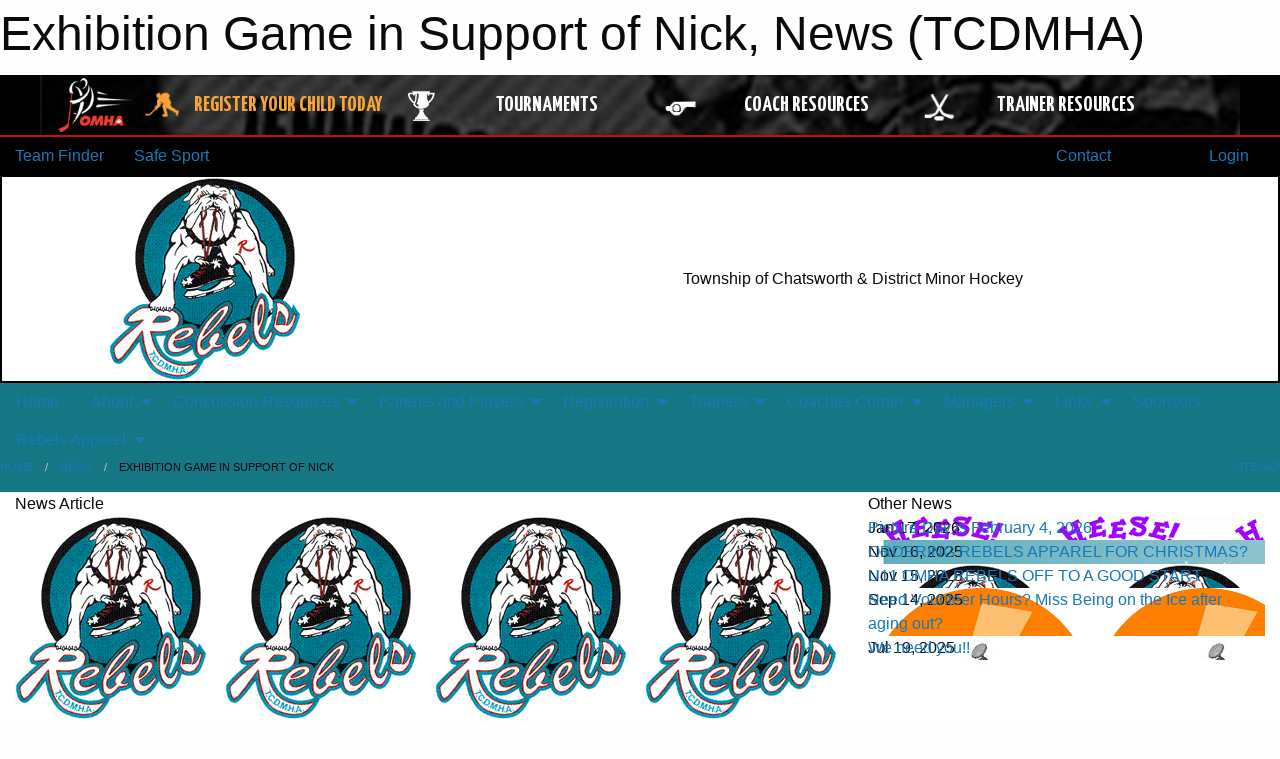

--- FILE ---
content_type: text/html; charset=utf-8
request_url: https://tcdmha.com/Articles/7881/Exhibition_Game_in_Support_of_Nick/
body_size: 11481
content:


<!DOCTYPE html>

<html class="no-js" lang="en">
<head><meta charset="utf-8" /><meta http-equiv="x-ua-compatible" content="ie=edge" /><meta name="viewport" content="width=device-width, initial-scale=1.0" /><link rel="preconnect" href="https://cdnjs.cloudflare.com" /><link rel="dns-prefetch" href="https://cdnjs.cloudflare.com" /><link rel="preconnect" href="https://fonts.gstatic.com" /><link rel="dns-prefetch" href="https://fonts.gstatic.com" /><title>
	News > Exhibition Game in Support of Nick (TCDMHA)
</title><link rel="stylesheet" href="https://fonts.googleapis.com/css2?family=Oswald&amp;family=Roboto&amp;family=Passion+One:wght@700&amp;display=swap" />

    <!-- Compressed CSS -->
    <link rel="stylesheet" href="https://cdnjs.cloudflare.com/ajax/libs/foundation/6.7.5/css/foundation.min.css" /><link rel="stylesheet" href="https://cdnjs.cloudflare.com/ajax/libs/motion-ui/2.0.3/motion-ui.css" />

    <!--load all styles -->
    
  <meta name="keywords" content="Sportsheadz,Sports,Website,Minor,Premium,Scheduling" /><meta name="description" content="tcdmha.com powered by MBSportsWeb" />
    <meta property="og:title" content="Exhibition Game in Support of Nick" />
    <meta property="og:type" content="article" />
    <meta property="og:site_name" content="tcdmha.com" />
    <meta property="og:image" content="https://tcdmha.com/public/images/common/logo.gif" />
    <meta property="og:image:width" content="300" />
    <meta property="og:image:height" content="300" />
    <meta property="og:description" content="The TCDMHA Moggie Valley Timber Midget Rep team and the Owen Sound Attack Major Midgets will be holding an exhibition game on December 16th at 8:30 PM at the Harry Lumley Bayshore in support of their ..." />
    <meta property="og:url" content="https://tcdmha.com/Articles/7881/Exhibition_Game_in_Support_of_Nick/" />




<link rel="stylesheet" href="/assets/responsive/css/networks/omha.min.css">
<link href='//fonts.googleapis.com/css?family=Yanone+Kaffeesatz:700|Open+Sans:800italic' rel='stylesheet' type='text/css'>

<style type="text/css" media="print">
    #omha_banner {
        display: none;
    }
</style>

<style type="text/css">
 body { --D-color-rgb-primary: 14,6,12; --D-color-rgb-secondary: 128,0,32; --D-color-rgb-link: 14,6,12; --D-color-rgb-link-hover: 128,0,32; --D-color-rgb-content-link: 14,6,12; --D-color-rgb-content-link-hover: 128,0,32 }  body { --D-fonts-main: 'Roboto', sans-serif }  body { --D-fonts-headings: 'Oswald', sans-serif }  body { --D-fonts-bold: 'Passion One', cursive }  body { --D-wrapper-max-width: 1200px }  .sitecontainer { background-color: rgba(0,0,0,1.0); background-repeat: repeat-x }  .sitecontainer header { background-color: rgba(21,119,132,1.0); }  .sitecontainer main .wrapper { background-color: rgba(255,255,255,1); }  .bottom-drawer .content { background-color: rgba(255,255,255,1); } #wid7 .row-masthead { background-color: rgba(255,255,255,1.0); border: solid 0.1em rgba(0,0,0,1.0) }
</style>
<link href="/Domains/tcdmha.com/favicon.ico" rel="shortcut icon" /><link href="/assets/responsive/css/public.min.css?v=2025.07.27" type="text/css" rel="stylesheet" media="screen" /><link href="/Utils/Styles.aspx?Mode=Responsive&amp;Version=2024.04.15.20.00.00" type="text/css" rel="stylesheet" media="screen" /><script>var clicky_site_ids = clicky_site_ids || []; clicky_site_ids.push(66358374); var clicky_custom = {};</script>
<script async src="//static.getclicky.com/js"></script>
<script async src="//static.getclicky.com/inc/javascript/video/youtube.js"></script>
</head>
<body>
    
    
  <h1 class="hidden">Exhibition Game in Support of Nick, News (TCDMHA)</h1>

    <form method="post" action="/Articles/7881/Exhibition_Game_in_Support_of_Nick/" id="frmMain">
<div class="aspNetHidden">
<input type="hidden" name="tlrk_ssm_TSSM" id="tlrk_ssm_TSSM" value="" />
<input type="hidden" name="tlrk_sm_TSM" id="tlrk_sm_TSM" value="" />
<input type="hidden" name="__EVENTTARGET" id="__EVENTTARGET" value="" />
<input type="hidden" name="__EVENTARGUMENT" id="__EVENTARGUMENT" value="" />
<input type="hidden" name="__VIEWSTATE" id="__VIEWSTATE" value="uUFQgQ8mTvbnq4mhXYK5NUg8+T+8Q4jtC8v5acoRPirekj6Mb3fsEzhaf2DGWKyhIuYVbI0H4KqdNcmztawdZHC98cfmEPXr9kUuN81lnvw3WN9TNGRkqy7IZrK0QKOBDTNX1x4CBSOrJdO3zQ/SnTay7n9wBWZUHxLOdlAzfmsTDgjM58Aim2ohZTCIsbaNtGrJw/FhidwhnzS/3ugOW1SmPL/HlPQbckezGLssNUKmMKbiewLb+zxAssYMPRusQQnSG0xotec5L1KSuZGJOoHuZHNd2uIYT5x14QeyyY7HzfA/K4PNwqiGw4D0ApaJ+v80j8qxna8LyxXHP7EZFv6WfACWcACtlE/0ED2A6BBn3ts9+0Qy5txPDOpNfqbgYEw5cFKc/iMl1bvwVizGzUYvgnEjl9d7Nerw4QkNqyXPFIFOABBHboOZQ2vMVA0bfEAkOs66dSa1vOU/H8qhYmLsNtuLawr/KrwnmfhT+KN8jQDSdAeMMTO946RnbOHhmOj/XjrM5znUOU969qSvPhsDJEBnmc3i2itvISCJZMfu0T/ijCzJacAjj3JxeUEd" />
</div>

<script type="text/javascript">
//<![CDATA[
var theForm = document.forms['frmMain'];
if (!theForm) {
    theForm = document.frmMain;
}
function __doPostBack(eventTarget, eventArgument) {
    if (!theForm.onsubmit || (theForm.onsubmit() != false)) {
        theForm.__EVENTTARGET.value = eventTarget;
        theForm.__EVENTARGUMENT.value = eventArgument;
        theForm.submit();
    }
}
//]]>
</script>


<script src="/WebResource.axd?d=pynGkmcFUV13He1Qd6_TZJCLX9nebhZAG8cGM7qDW_jr8ahD7j7OH9h_EHb8UakPrQ5MawxZzp4-jokiMLaQiA2&amp;t=638901397900000000" type="text/javascript"></script>


<script src="https://ajax.aspnetcdn.com/ajax/4.5.2/1/MicrosoftAjax.js" type="text/javascript"></script>
<script src="https://ajax.aspnetcdn.com/ajax/4.5.2/1/MicrosoftAjaxWebForms.js" type="text/javascript"></script>
<script src="/assets/core/js/web/web.min.js?v=2025.07.27" type="text/javascript"></script>
<script src="https://d2i2wahzwrm1n5.cloudfront.net/ajaxz/2025.2.609/Common/Core.js" type="text/javascript"></script>
<script src="https://d2i2wahzwrm1n5.cloudfront.net/ajaxz/2025.2.609/Ajax/Ajax.js" type="text/javascript"></script>
<div class="aspNetHidden">

	<input type="hidden" name="__VIEWSTATEGENERATOR" id="__VIEWSTATEGENERATOR" value="CA0B0334" />
	<input type="hidden" name="__EVENTVALIDATION" id="__EVENTVALIDATION" value="gX3qSP1sury2Ac34lhIrYgT4G9auPRAP4n4NadHtm2sfNFFlkQa56D/ju7LYYGCx2nykZWe+3GAGnby7xz83DChdfT5duaXohitTp4SviZmYrqb7KVJYAY6nqCQ2Z4l/" />
</div>
        <script type="text/javascript">
//<![CDATA[
Sys.WebForms.PageRequestManager._initialize('ctl00$tlrk_sm', 'frmMain', ['tctl00$tlrk_ramSU','tlrk_ramSU'], [], [], 90, 'ctl00');
//]]>
</script>

        <!-- 2025.2.609.462 --><div id="tlrk_ramSU">
	<span id="tlrk_ram" style="display:none;"></span>
</div>
        




<div id="omha_banner" style="position:relative; z-index: 1000;">
    <div class="grid-container">
        <div class="grid-x align-middle">
            <div class="cell shrink">
                <a href="http://www.omha.net/" target="_blank" title="Link to OMHA Website" rel="noopener">
                    <img src="//mbswcdn.com/img/omha/network_omha_logo.png" class="omha-logo" alt="OMHA Logo" />
                </a>
            </div>
            <div class="cell auto text-center hide-for-large">
                <button class="dropdown button hollow secondary" style="margin: 0;" type="button" data-open="omha_network_modal">OMHA Digital Network</button>
            </div>
            <div class="cell auto show-for-large">
                <div class="grid-x align-middle align-justify omha-links">
                    <div class="cell auto omha-hover omha-link text-center"><a class="" href="/Register/" target="" rel="noopener" title="Register Your Child Today"><div class="grid-x align-middle"><div class="cell shrink icon"><img src="https://omhaoffice.com/public/images/common/pages/NetworkBanner/hockey_player_yellow.png" alt="Icon for Register Your Child Today" /></div><div class="cell auto text-center"><span style="color: #F9A435;">Register Your Child Today</span></div></div></a></div><div class="cell auto omha-hover omha-link text-center"><a class="" href="https://www.omha.net/findatournament?utm_source=OMHA_Network&utm_medium=rss&utm_campaign=Tournaments" target="_blank" rel="noopener" title="Tournaments"><div class="grid-x align-middle"><div class="cell shrink icon"><img src="https://omhaoffice.com/public/images/common/pages/NetworkBanner/network_tournaments.png" alt="Icon for Tournaments" /></div><div class="cell auto text-center">Tournaments</div></div></a></div><div class="cell auto omha-hover omha-link text-center"><a class="" href="https://www.omha.net/coach?utm_source=OMHA_Network&utm_medium=rss&utm_campaign=Coaches" target="_blank" rel="noopener" title="Coach Resources"><div class="grid-x align-middle"><div class="cell shrink icon"><img src="https://omhaoffice.com/public/images/common/pages/NetworkBanner/network_coach_resources.png" alt="Icon for Coach Resources" /></div><div class="cell auto text-center">Coach Resources</div></div></a></div><div class="cell auto omha-hover omha-link text-center"><a class="" href="https://www.omha.net/trainer?utm_source=OMHA_Network&utm_medium=rss&utm_campaign=Trainers" target="_blank" rel="noopener" title="Trainer Resources"><div class="grid-x align-middle"><div class="cell shrink icon"><img src="https://omhaoffice.com/public/images/common/pages/NetworkBanner/network_clinics.png" alt="Icon for Trainer Resources" /></div><div class="cell auto text-center">Trainer Resources</div></div></a></div>
                </div>
            </div>
            <div class="cell shrink">
                <div class="grid-x small-up-4 large-up-2 text-center social-icons">
                    <div class="cell shrink"><a href="https://www.facebook.com/OntarioMinorHockey" target="_blank" rel="noopener"><i class="fab fa-facebook-square" title="OMHA Facebook Page"></i></a></div>
                    <div class="cell shrink"><a href="https://x.com/HometownHockey" target="_blank" rel="noopener"><i class="fab fa-square-x-twitter" title="OMHA X Account"></i></a></div>
                    <div class="cell shrink"><a href="https://www.youtube.com/user/OntarioMinorHockey" target="_blank" rel="noopener"><i class="fab fa-youtube-square" title="OMHA YouTube Channel"></i></a></div>
                    <div class="cell shrink"><a href="https://instagram.com/ontariominorhockey" target="_blank" rel="noopener"><i class="fab fa-instagram-square" title="OMHA Instagram Page"></i></a></div>
                </div>
            </div>
        </div>
    </div>
    <div class="large reveal" id="omha_network_modal" data-reveal data-v-offset="0">
        <h3 class="h3">
            <img src="//mbswcdn.com/img/omha/network_omha_logo.png" class="omha-logo" alt="OMHA Logo" />
            OMHA Digital Network
        </h3>
        <div class="stacked-for-small button-group hollow secondary expanded"><a class=" button modal-link" href="/Register/" target="" rel="noopener" title="Register Your Child Today"><img src="https://omhaoffice.com/public/images/common/pages/NetworkBanner/hockey_player_yellow.png" alt="Icon for Register Your Child Today" /><span style="color: #F9A435;">Register Your Child Today</span></a><a class=" button modal-link" href="https://www.omha.net/findatournament?utm_source=OMHA_Network&utm_medium=rss&utm_campaign=Tournaments" target="_blank" rel="noopener" title="Tournaments"><img src="https://omhaoffice.com/public/images/common/pages/NetworkBanner/network_tournaments.png" alt="Icon for Tournaments" />Tournaments</a><a class=" button modal-link" href="https://www.omha.net/coach?utm_source=OMHA_Network&utm_medium=rss&utm_campaign=Coaches" target="_blank" rel="noopener" title="Coach Resources"><img src="https://omhaoffice.com/public/images/common/pages/NetworkBanner/network_coach_resources.png" alt="Icon for Coach Resources" />Coach Resources</a><a class=" button modal-link" href="https://www.omha.net/trainer?utm_source=OMHA_Network&utm_medium=rss&utm_campaign=Trainers" target="_blank" rel="noopener" title="Trainer Resources"><img src="https://omhaoffice.com/public/images/common/pages/NetworkBanner/network_clinics.png" alt="Icon for Trainer Resources" />Trainer Resources</a></div>
        <button class="close-button" data-close aria-label="Close modal" type="button">
            <span aria-hidden="true">&times;</span>
        </button>
    </div>
</div>





        
  <div class="sitecontainer"><div id="row4" class="row-outer  not-editable"><div class="row-inner"><div id="wid5"><div class="outer-top-bar"><div class="wrapper row-top-bar"><div class="grid-x grid-padding-x align-middle"><div class="cell shrink show-for-small-only"><div class="cell small-6" data-responsive-toggle="top_bar_links" data-hide-for="medium"><button title="Toggle Top Bar Links" class="menu-icon" type="button" data-toggle></button></div></div><div class="cell shrink"><a href="/Seasons/Current/">Team Finder</a></div><div class="cell shrink"><a href="/SafeSport/">Safe Sport</a></div><div class="cell shrink"><div class="grid-x grid-margin-x"><div class="cell auto"><a href="https://www.facebook.com/tcdmha.rebels/" target="_blank" rel="noopener"><i class="fab fa-facebook" title="Facebook"></i></a></div></div></div><div class="cell auto show-for-medium"><ul class="menu align-right"><li><a href="/Contact/"><i class="fas fa-address-book" title="Contacts"></i>&nbsp;Contact</a></li><li><a href="/Search/"><i class="fas fa-search" title="Search"></i><span class="hide-for-medium">&nbsp;Search</span></a></li></ul></div><div class="cell auto medium-shrink text-right"><ul class="dropdown menu align-right" data-dropdown-menu><li><a href="/Account/Login/?ReturnUrl=%2fArticles%2f7881%2fExhibition_Game_in_Support_of_Nick%2f" rel="nofollow"><i class="fas fa-sign-in-alt"></i>&nbsp;Login</a></li></ul></div></div><div id="top_bar_links" class="hide-for-medium" style="display:none;"><ul class="vertical menu"><li><a href="/Contact/"><i class="fas fa-address-book" title="Contacts"></i>&nbsp;Contact</a></li><li><a href="/Search/"><i class="fas fa-search" title="Search"></i><span class="hide-for-medium">&nbsp;Search</span></a></li></ul></div></div></div>
</div></div></div><header id="header" class="hide-for-print"><div id="row6" class="row-outer  not-editable"><div class="row-inner wrapper"><div id="wid7"><div class="cMain_ctl09-row-masthead row-masthead"><div class="grid-x align-middle text-center"><div class="cell small-4"><a href="/"><img class="contained-image" src="/domains/tcdmha.com/logo.gif" alt="Main Logo" /></a></div><div class="cell small-8 font-boxy"><div class="org"><span>Township of Chatsworth & District Minor Hockey</span></div></div></div></div>
</div><div id="wid8">
        <div class="cMain_ctl12-row-menu row-menu org-menu">
            
            <div class="grid-x align-middle">
                
                <nav class="cell auto">
                    <div class="title-bar" data-responsive-toggle="cMain_ctl12_menu" data-hide-for="large">
                        <div class="title-bar-left">
                            
                            <ul class="horizontal menu">
                                
                                <li><a href="/">Home</a></li>
                                
                                <li><a href="/Seasons/Current/">Team Finder</a></li>
                                
                            </ul>
                            
                        </div>
                        <div class="title-bar-right">
                            <div class="title-bar-title" data-toggle="cMain_ctl12_menu">Organization Menu&nbsp;<i class="fas fa-bars"></i></div>
                        </div>
                    </div>
                    <ul id="cMain_ctl12_menu" style="display: none;" class="vertical large-horizontal menu " data-responsive-menu="drilldown large-dropdown" data-back-button='<li class="js-drilldown-back"><a class="sh-menu-back"></a></li>'>
                        <li class="hover-nonfunction"><a href="/">Home</a></li><li class="hover-nonfunction"><a>About</a><ul class="menu vertical nested"><li class="hover-nonfunction"><a href="/Pages/1002/Mission_and_Vision/">Mission &amp; Vision</a></li><li class="hover-nonfunction"><a href="/Staff/1003/">Executive &amp; Staff</a></li><li class="hover-nonfunction"><a href="/Coaches/1004/">Current Coaches</a></li><li class="hover-nonfunction"><a href="/Accomplishments/">Accomplishments</a></li><li class="hover-nonfunction"><a href="/Pages/1324/Mailing_Address/">Mailing Address</a></li><li class="hover-nonfunction"><a href="/Public/Documents/Manual_of_Operations_-2023_(4).pdf" target="_blank" rel="noopener"><i class="fa fa-file-pdf"></i>Manual of Operation</a></li></ul></li><li class="hover-nonfunction"><a>Concussion Resources</a><ul class="menu vertical nested"><li class="hover-nonfunction"><a href="/Public/Documents/10_and_Under_Concussion_Awareness_Resource.pdf" target="_blank" rel="noopener"><i class="fa fa-file-pdf"></i>10 and Under Concussion Resources</a></li><li class="hover-nonfunction"><a href="/Public/Documents/11-14_Concussion_Awareness_Resource.pdf" target="_blank" rel="noopener"><i class="fa fa-file-pdf"></i>11-14 Concussion Resources</a></li><li class="hover-nonfunction"><a href="/Public/Documents/15_and_Over_Concussion_Awareness_Resource.pdf" target="_blank" rel="noopener"><i class="fa fa-file-pdf"></i>15 and Over Concussion Resources</a></li><li class="hover-nonfunction"><a href="/Public/Documents/OHF_Rowan’s_Law_Acknowledgement_Form.pdf" target="_blank" rel="noopener"><i class="fa fa-file-pdf"></i>OHF Rowan&#39;s Law Acknowledgement</a></li><li class="hover-nonfunction"><a href="/Public/Documents/TCDMHA_Concussion_Protocol.pdf" target="_blank" rel="noopener"><i class="fa fa-file-pdf"></i>TCDMHA Concussion Protocol</a></li></ul></li><li class="hover-nonfunction"><a>Parents and Players</a><ul class="menu vertical nested"><li class="hover-nonfunction"><a href="/Public/Documents/TCDMHA_Parent_Code_of_Conduct.pdf" target="_blank" rel="noopener"><i class="fa fa-file-pdf"></i>Parent Code of Conduct</a></li><li class="hover-nonfunction"><a href="https://omhahockeyparent.respectgroupinc.com/" target="_blank" rel="noopener"><i class="fa fa-external-link-alt"></i>Respect in Sport Parent</a></li><li class="hover-nonfunction"><a href="/Public/Documents/Add_a_new_player_to_your_Respect_in_Sport_Profile.docx" target="_blank" rel="noopener"><i class="fa fa-file-word"></i>Add a new player to your Respect in Sport Profile</a></li><li class="hover-nonfunction"><a href="https://www.omha.net/page/show/2796144-equipment" target="_blank" rel="noopener"><i class="fa fa-external-link-alt"></i>Equipment Guidlines</a></li><li class="hover-nonfunction"><a href="https://cdn2.sportngin.com/attachments/document/0132/9037/PROGRAMMING_NOVICE_AND_BELOW_-_2018-19__FINAL_.pdf" target="_blank" rel="noopener"><i class="fa fa-external-link-alt"></i>Programming Novice &amp; Below</a></li><li class="hover-nonfunction"><a href="https://www.omha.net/page/show/2796143-hockey-101" target="_blank" rel="noopener"><i class="fa fa-external-link-alt"></i>Hockey 101</a></li><li class="hover-nonfunction"><a href="https://www.omha.net/playersclub" target="_blank" rel="noopener"><i class="fa fa-external-link-alt"></i>OMHA Players Club</a></li><li class="hover-nonfunction"><a href="https://www.omha.net/goalies" target="_blank" rel="noopener"><i class="fa fa-external-link-alt"></i>Goalie Resources</a></li><li class="hover-nonfunction"><a href="https://www.canada.ca/content/dam/hc-sc/migration/hc-sc/fn-an/alt_formats/hpfb-dgpsa/pdf/food-guide-aliment/print_eatwell_bienmang-eng.pdf" target="_blank" rel="noopener"><i class="fa fa-external-link-alt"></i>Canada&#39;s Food Guide</a></li></ul></li><li class="hover-nonfunction"><a>Registration</a><ul class="menu vertical nested"><li class="hover-nonfunction"><a href="/Forms/1044/Team_Staff_Application/">Team Staff (Coach) Application</a></li><li class="hover-nonfunction"><a href="/Pages/5963/Financial_Assistance/">Financial Assistance</a></li><li class="hover-nonfunction"><a href="/Pages/1131/Defined_Borders/">Defined Borders</a></li></ul></li><li class="hover-nonfunction"><a>Trainers</a><ul class="menu vertical nested"><li class="hover-nonfunction"><a href="/Public/Documents/HTCP_Medical_Info_Form.pdf" target="_blank" rel="noopener"><i class="fa fa-file-pdf"></i>Player Medical Information form</a></li><li class="hover-nonfunction"><a href="/Public/Documents/TCDMHA_Concussion_Protocol.pdf" target="_blank" rel="noopener"><i class="fa fa-file-pdf"></i>TCDMHA Concussion Protocol</a></li><li class="hover-nonfunction"><a href="https://www.omha.net/page/show/925387-trainer-resources" target="_blank" rel="noopener"><i class="fa fa-external-link-alt"></i>Trainer Resources and Forms</a></li><li class="hover-nonfunction"><a href="https://hdcoelearning.com/" target="_blank" rel="noopener"><i class="fa fa-external-link-alt"></i>Trainers Course</a></li></ul></li><li class="hover-nonfunction"><a>Coaches Corner</a><ul class="menu vertical nested"><li class="hover-nonfunction"><a href="/Public/Documents/Minor_Hockey_Certification_Guide_2019.pdf" target="_blank" rel="noopener"><i class="fa fa-file-pdf"></i>Team Staff Certification Guide</a></li><li class="hover-nonfunction"><a href="https://www.omha.net/page/show/2853662-coach-education" target="_blank" rel="noopener"><i class="fa fa-external-link-alt"></i>Coach Education</a></li><li class="hover-nonfunction"><a href="https://omha.respectgroupinc.com/" target="_blank" rel="noopener"><i class="fa fa-external-link-alt"></i>Respect in Sport - Activity Leader</a></li><li class="hover-nonfunction"><a href="https://www.ohf.on.ca/coaches/gender-identity-training" target="_blank" rel="noopener"><i class="fa fa-external-link-alt"></i>Gender Identity and Expression</a></li><li class="hover-nonfunction"><a href="https://www.omha.net/page/show/885482-professional-development" target="_blank" rel="noopener"><i class="fa fa-external-link-alt"></i>Professional Development</a></li><li class="hover-nonfunction"><a href="https://www.hockeycanada.ca/en-ca/hockey-programs/drill-hub" target="_blank" rel="noopener"><i class="fa fa-external-link-alt"></i>Hockey Canada Drill Hub</a></li><li class="hover-nonfunction"><a href="https://www.omha.net/page/show/2851679-team-manager" target="_blank" rel="noopener"><i class="fa fa-external-link-alt"></i>Coach and Player Resources</a></li><li class="hover-nonfunction"><a href="https://www.omha.net/page/show/964883-checking-skills" target="_blank" rel="noopener"><i class="fa fa-external-link-alt"></i>Checking Skills</a></li><li class="hover-nonfunction"><a href="/Forms/1044/Team_Staff_Application/"><i class="fab fa-wpforms"></i>Electronic Coach and Team Staff Application</a></li></ul></li><li class="hover-nonfunction"><a>Managers</a><ul class="menu vertical nested"><li class="hover-nonfunction"><a href="/Public/Documents/CANCEL_A_HOME_GAME.pdf" target="_blank" rel="noopener"><i class="fa fa-file-pdf"></i>Cancel/Reschedule a HOME game</a></li><li class="hover-nonfunction"><a href="/Public/Documents/Scheduling_Playoff_Games.pdf" target="_blank" rel="noopener"><i class="fa fa-file-pdf"></i>How to Schedule Playoff Games</a></li><li class="hover-nonfunction"><a href="/Public/Documents/Managers_Manual_TCDMHA.pdf" target="_blank" rel="noopener"><i class="fa fa-file-pdf"></i>Managers Manual</a></li><li class="hover-nonfunction"><a href="/Public/Documents/RECORD_OF_REFEREE_EXPENSES_2024_2025_Season_EM.pdf" target="_blank" rel="noopener"><i class="fa fa-file-pdf"></i>Referee Fee Sheet</a></li><li class="hover-nonfunction"><a href="https://www.omha.net/page/show/2851679-team-manager" target="_blank" rel="noopener"><i class="fa fa-external-link-alt"></i>OMHA Manager Resources</a></li><li class="hover-nonfunction"><a href="/Forms/2055/Schedule_a_Playoff_Game/"><i class="fab fa-wpforms"></i>Schedule a Playoff Game Form</a></li><li class="hover-nonfunction"><a href="/Forms/2035/Tournament_Payment_Loan_Request/"><i class="fab fa-wpforms"></i>Tournament Payment/Loan Request</a></li><li class="hover-nonfunction"><a href="/Forms/1631/Travel_Permit_Request/"><i class="fab fa-wpforms"></i>Travel Permit Request</a></li><li class="hover-nonfunction"><a href="/Public/Documents/Float_sheet.pdf" target="_blank" rel="noopener"><i class="fa fa-file-pdf"></i>Float Sheet</a></li></ul></li><li class="hover-nonfunction"><a>Links</a><ul class="menu vertical nested"><li class="hover-nonfunction"><a href="/Links/">Links</a></li><li class="hover-nonfunction"><a href="https://tcdmha.com/Forms/2126/">eTransfer Request</a></li><li class="hover-nonfunction"><a href="https://tcdmha.com/Libraries/">Online Libraries</a></li><li class="hover-nonfunction"><a href="/Awards/">Awards</a></li><li class="hover-nonfunction"><a>Community Events</a><ul class="menu vertical nested"><li class="hover-nonfunction"><a href="/Pages/1833/Community_Events/">Community Events</a></li><li class="hover-nonfunction"><a href="/Pages/5932/Hockey_Skills_Camps/">Hockey Skills Camps</a></li></ul></li><li class="hover-nonfunction"><a>Photos</a><ul class="menu vertical nested"><li class="hover-nonfunction"><a href="/Galleries/1369/Team_Pictures_2009/"><i class="fa fa-images"></i>Team Pictures 2009/2010</a></li><li class="hover-nonfunction"><a href="/Galleries/1361/Team_Spirit2/"><i class="fa fa-images"></i>Team Spirit</a></li><li class="hover-nonfunction"><a href="/Galleries/1360/Proud_Moments/"><i class="fa fa-images"></i>Proud Moments</a></li><li class="hover-nonfunction"><a href="/Galleries/1828/Team_Pictures_2010/"><i class="fa fa-images"></i>Team Pictures 2010</a></li><li class="hover-nonfunction"><a href="/Galleries/2213/Parade_of_Champions/"><i class="fa fa-images"></i>Parade of Champions</a></li><li class="hover-nonfunction"><a href="/Galleries/3583/Team_Pictures_2011/"><i class="fa fa-images"></i>Team Pictures 2011</a></li><li class="hover-nonfunction"><a href="/Galleries/3582/Team_Pictures_2012/"><i class="fa fa-images"></i>Team Pictures 2012</a></li><li class="hover-nonfunction"><a href="/Galleries/4369/Team_Pictures_2013/"><i class="fa fa-images"></i>Team Pictures 2013</a></li><li class="hover-nonfunction"><a href="/Galleries/5010/Team_Pictures_2014/"><i class="fa fa-images"></i>Team Pictures 2014</a></li><li class="hover-nonfunction"><a href="/Galleries/5808/Team_Pictures_2015/"><i class="fa fa-images"></i>Team Pictures 2015</a></li><li class="hover-nonfunction"><a href="/Galleries/7564/Team_Pictures_2018/"><i class="fa fa-images"></i>Team Pictures 2018</a></li></ul></li></ul></li><li class="hover-nonfunction"><a href="/Sponsors/">Sponsors</a></li><li class="hover-nonfunction"><a>Rebels Apparel</a><ul class="menu vertical nested"><li class="hover-nonfunction"><a href="https://www.johnnyksports.com/collections/adult-rebels-apparel" target="_blank" rel="noopener"><i class="fa fa-external-link-alt"></i>Johnny K Sports - Adult Apparel</a></li><li class="hover-nonfunction"><a href="https://www.johnnyksports.com/collections/youth-rebels-apparel" target="_blank" rel="noopener"><i class="fa fa-external-link-alt"></i>Johnny K Sports - Youth Apparel</a></li></ul></li>
                    </ul>
                </nav>
            </div>
            
        </div>
        </div><div id="wid9"></div></div></div><div id="row10" class="row-outer  not-editable"><div class="row-inner wrapper"><div id="wid11"><div class="major_alert noprint">
<div class="content marquee marquee-speed-slow marquee-direction-left" style="background-color: #FFC000; color: #FFFFFF" data-marquee="Picure Day is February 4, 2026 at the Keady Hall - check the calendar for details"></div>
</div>

</div></div></div><div id="row12" class="row-outer  not-editable"><div class="row-inner wrapper"><div id="wid13">
<div class="cMain_ctl25-row-breadcrumb row-breadcrumb">
    <div class="grid-x"><div class="cell auto"><nav aria-label="You are here:" role="navigation"><ul class="breadcrumbs"><li><a href="/" title="Main Home Page">Home</a></li><li><a href="/Articles/" title="List of News">News</a></li><li>Exhibition Game in Support of Nick</li></ul></nav></div><div class="cell shrink"><ul class="breadcrumbs"><li><a href="/Sitemap/" title="Go to the sitemap page for this website"><i class="fas fa-sitemap"></i><span class="show-for-large">&nbsp;Sitemap</span></a></li></ul></div></div>
</div>
</div></div></div></header><main id="main"><div class="wrapper"><div id="row17" class="row-outer"><div class="row-inner"><div id="wid18"></div></div></div><div id="row21" class="row-outer"><div class="row-inner"><div id="wid22"></div></div></div><div id="row1" class="row-outer"><div class="row-inner"><div class="grid-x grid-padding-x"><div id="row1col2" class="cell small-12 medium-12 large-12 "><div id="wid3">
<div class="cMain_ctl44-outer widget">
    <div class="grid-x grid-padding-x"><div class="cell large-8"><div class="heading-4-wrapper"><div class="heading-4"><span class="pre"></span><span class="text">News Article</span><span class="suf"></span></div></div><div class="article-full content-block"><div class="article-image" style="background-image: url('/public/images/common/logo.gif')"><div><img src="/public/images/common/logo.gif" alt="News Article Image" /></div></div><div class="article-contents"><div class="article-context">Dec 05, 2019 | Jeff Rosenburg | 3819 views</div><div class="article-title">Exhibition Game in Support of Nick</div><div class="social-sharing button-group"><a class="button bg-twitter" href="https://twitter.com/share?text=Exhibition+Game+in+Support+of+Nick&amp;url=https://tcdmha.com/Articles/7881/Exhibition_Game_in_Support_of_Nick/" target="_blank" aria-label="Share story on Twitter"><i class="fab fa-x-twitter"></i></a><a class="button bg-facebook" href="https://www.facebook.com/sharer.php?u=https://tcdmha.com/Articles/7881/Exhibition_Game_in_Support_of_Nick/&amp;p[title]=Exhibition+Game+in+Support+of+Nick" target="_blank" aria-label="Share story on Facebook"><i class="fab fa-facebook"></i></a><a class="button bg-email" href="/cdn-cgi/l/email-protection#b08fd2dfd4c98dd8c4c4c0c38a9f9fc4d3d4ddd8d19ed3dfdd9ff1c2c4d9d3dcd5c39f878888819ff5c8d8d9d2d9c4d9dfdeeff7d1ddd5efd9deefe3c5c0c0dfc2c4efdfd6effed9d3db9f" target="_blank" aria-label="Email story"><i class="fa fa-envelope"></i></a><a class="button bg-pinterest" href="https://pinterest.com/pin/create/button/?url=https://tcdmha.com/Articles/7881/Exhibition_Game_in_Support_of_Nick/&amp;media=https://tcdmha.com/public/images/common/logo.gif&amp;description=Exhibition+Game+in+Support+of+Nick" target="_blank" aria-label="Pin story on Pinterest"><i class="fab fa-pinterest"></i></a><a class="button bg-linkedin" href="https://www.linkedin.com/sharing/share-offsite/?url=https://tcdmha.com/Articles/7881/Exhibition_Game_in_Support_of_Nick/" target="_blank" aria-label="Share story on LinkedIn"><i class="fab fa-linkedin"></i></a></div><div class="article-details">The TCDMHA Moggie
Valley Timber Midget Rep team and the Owen Sound Attack Major Midgets will be holding an exhibition game on December 16th at 8:30 PM at the Harry Lumley Bayshore in support of their current and former teammate Nick Garrett.<br />
<br />
Mark your calendar and come on out to show your support on&nbsp;December 16th at 8:30 PM!<br />
<strong><br />
Admission will be by donation, and there will be a raffle table.</strong><br /><br /><br /></div></div></div><div class="spacer2x"></div></div><div class="cell large-4"><div class="heading-4-wrapper"><div class="heading-4"><span class="pre"></span><span class="text">Other News</span><span class="suf"></span></div></div><div class="carousel-row-wrapper"><div class="grid-x small-up-1 medium-up-2 large-up-1 carousel-row news always-show grid-list"><div class="carousel-item cell"><div class="content" style="background-image: url('/public/images/common/articles/camera_cheese.png');"><div class="outer"><div class="inner grid-y" style="background-image: url('/public/images/common/articles/camera_cheese.png');"><div class="cell auto"><div class="submitted-date">Jan 17, 2026</div></div><div class="cell shrink overlay"><div class="synopsis"><div class="title font-heading"><a href="/Articles/8389/Picture_Day_is_February_4_2026/" title="read more of this item" rel="nofollow">Picture Day is February 4, 2026</a></div></div></div></div></div></div></div><div class="carousel-item cell"><div class="content" style="background-image: url('/public/images/common/articles/Santa.jpg');"><div class="outer"><div class="inner grid-y" style="background-image: url('/public/images/common/articles/Santa.jpg');"><div class="cell auto"><div class="submitted-date">Nov 16, 2025</div></div><div class="cell shrink overlay"><div class="synopsis"><div class="title font-heading"><a href="/Articles/8871/ORDERING_REBELS_APPAREL_FOR_CHRISTMAS_/" title="read more of this item" rel="nofollow">ORDERING REBELS APPAREL FOR CHRISTMAS?</a></div></div></div></div></div></div></div><div class="carousel-item cell"><div class="content" style="background-image: url('/public/images/common/logo.gif');"><div class="outer"><div class="inner grid-y" style="background-image: url('/public/images/common/logo.gif');"><div class="cell auto"><div class="submitted-date">Nov 15, 2025</div></div><div class="cell shrink overlay"><div class="synopsis"><div class="title font-heading"><a href="/Articles/8867/U11_OMHA_REBELS_OFF_TO_A_GOOD_START/" title="read more of this item" rel="nofollow">U11 OMHA REBELS OFF TO A GOOD START</a></div></div></div></div></div></div></div><div class="carousel-item cell"><div class="content" style="background-image: url('/public/images/common/articles/Volunteer_Opportunities.png');"><div class="outer"><div class="inner grid-y" style="background-image: url('/public/images/common/articles/Volunteer_Opportunities.png');"><div class="cell auto"><div class="submitted-date">Sep 14, 2025</div></div><div class="cell shrink overlay"><div class="synopsis"><div class="title font-heading"><a href="/Articles/8835/Need_Vounteer_Hours_Miss_Being_on_the_Ice_after_aging_out_/" title="read more of this item" rel="nofollow">Need Vounteer Hours?  Miss Being on the Ice after aging out?</a></div></div></div></div></div></div></div><div class="carousel-item cell"><div class="content" style="background-image: url('/public/images/common/articles/help wanted.jpg');"><div class="outer"><div class="inner grid-y" style="background-image: url('/public/images/common/articles/help wanted.jpg');"><div class="cell auto"><div class="submitted-date">Jul 19, 2025</div></div><div class="cell shrink overlay"><div class="synopsis"><div class="title font-heading"><a href="/Articles/8828/We_need_you_/" title="read more of this item" rel="nofollow">We need you!!</a></div></div></div></div></div></div></div></div></div></div></div><div class="spacer2x"></div><div class="heading-4-wrapper"><div class="heading-4"><span class="pre"></span><span class="text">Sponsors</span><span class="suf"></span></div></div><div class="grid-x linked-logos small-up-2 medium-up-3 large-up-4">
<div class="cell linked-logo hover-function text-center"><div class="relativebox"><div class="hover-overlay grid-y align-middle"><div class="cell link"><a class="button themed inverse" href="http://www.chatsworth.ca?utm_source=sponsors&utm_medium=web&utm_campaign=article-page" target="_blank" rel="noopener">Visit Website</a></div><div class="cell info"><a class="button themed inverse" data-open="ap-sponsorssponsor-1322-about-reveal"><i class="fa fa-info-circle fa-lg"></i> More Info</a></div></div><div class="content hover-function-links" style="background-image: url('/public/images/common/sponsors/Township of Chatsworth Logo.jpg');"><div class="outer"><div class="inner grid-y"><div class="cell auto"><img src="/public/images/common/sponsors/Township of Chatsworth Logo.jpg" alt="Township of Chatsworth" /></div><div class="cell shrink overlay"><div class="name">Township of Chatsworth</div></div></div></div></div></div></div><div class="reveal" id="ap-sponsorssponsor-1322-about-reveal" data-reveal><h5>Township of Chatsworth</h5>Essentially a rural community, the Township of Chatsworth takes its flavour from the farmlands and forests surrounding it. We welcome visitors to stop and visit as you drive through central Grey County. Amalgamated January 1, 2000, the Township of Chatsworth is made up of the former Townships of Holland and Sullivan and the Village of Chatsworth. The Township population is approximately 8,000 in an area of 260 square miles.  Agriculture is the most predominant industry in the Township. There are also a significant number of sawmills in the township, many operated by the Amish community. Tourism and recreation are a growing industry. The Niagara Escarpment, 6 county forests, numerous conservation areas, inland lakes and major rivers provide plenty of year round activities including hiking, biking, snowmobiling, and cross country skiing.<button class="close-button" data-close aria-label="Close modal" type="button"><span aria-hidden="true">&times;</span></button></div><div class="cell linked-logo hover-function text-center"><div class="relativebox"><div class="hover-overlay grid-y align-middle"><div class="cell link"><a class="button themed inverse" href="http://www.georgianbluffs.on.ca?utm_source=sponsors&utm_medium=web&utm_campaign=article-page" target="_blank" rel="noopener">Visit Website</a></div><div class="cell info"><a class="button themed inverse" data-open="ap-sponsorssponsor-1321-about-reveal"><i class="fa fa-info-circle fa-lg"></i> More Info</a></div></div><div class="content hover-function-links" style="background-image: url('/public/images/common/sponsors/Georgian Bluffs.jpg');"><div class="outer"><div class="inner grid-y"><div class="cell auto"><img src="/public/images/common/sponsors/Georgian Bluffs.jpg" alt="Township of Georgian Bluffs" /></div><div class="cell shrink overlay"><div class="name">Township of Georgian Bluffs</div></div></div></div></div></div></div><div class="reveal" id="ap-sponsorssponsor-1321-about-reveal" data-reveal><h5>Township of Georgian Bluffs</h5>Just a few hours from major Ontario cities, Georgian Bluffs is a collection of communities stretching north from Chatsworth to just south of Wiarton.
Copper Kettle, Cobble Beach, Slough of Despond, Big Bay, Oxenden, Balmy Beach… these are just some of the names that paint a picture of the Georgian Bluffs canvas along the Georgian Bay Coastal Route.
We have the natural beauty of waterfalls, the Niagara Escarpment and the blue waters of Georgian Bay just to mention a few of our natural amenities.
We are a township for all seasons!<button class="close-button" data-close aria-label="Close modal" type="button"><span aria-hidden="true">&times;</span></button></div></div>

</div>
</div></div></div></div></div><div id="row19" class="row-outer"><div class="row-inner"><div id="wid20"></div></div></div></div></main><footer id="footer" class="hide-for-print"><div id="row14" class="row-outer  not-editable"><div class="row-inner wrapper"><div id="wid15">
    <div class="cMain_ctl58-row-footer row-footer">
        <div class="grid-x"><div class="cell medium-6"><div class="sportsheadz"><div class="grid-x"><div class="cell small-6 text-center sh-logo"><a href="/App/" rel="noopener" title="More information about the Sportsheadz App"><img src="https://mbswcdn.com/img/sportsheadz/go-mobile.png" alt="Sportsheadz Go Mobile!" /></a></div><div class="cell small-6"><h3>Get Mobile!</h3><p>Download our mobile app to stay up to date on all the latest scores, stats, and schedules</p><div class="app-store-links"><div class="cell"><a href="/App/" rel="noopener" title="More information about the Sportsheadz App"><img src="https://mbswcdn.com/img/sportsheadz/appstorebadge-300x102.png" alt="Apple App Store" /></a></div><div class="cell"><a href="/App/" rel="noopener" title="More information about the Sportsheadz App"><img src="https://mbswcdn.com/img/sportsheadz/google-play-badge-1-300x92.png" alt="Google Play Store" /></a></div></div></div></div></div></div><div class="cell medium-6"><div class="contact"><h3>Contact Us</h3>Visit our <a href="/Contact">Contact</a> page for more contact details.</div></div></div>
    </div>
</div><div id="wid16">

<div class="cMain_ctl61-outer">
    <div class="row-footer-terms">
        <div class="grid-x grid-padding-x grid-padding-y">
            <div class="cell">
                <ul class="menu align-center">
                    <li><a href="https://mail.mbsportsweb.ca/" rel="nofollow">Webmail</a></li>
                    <li id="cMain_ctl61_li_safesport"><a href="/SafeSport/">Safe Sport</a></li>
                    <li><a href="/Privacy-Policy/">Privacy Policy</a></li>
                    <li><a href="/Terms-Of-Use/">Terms of Use</a></li>
                    <li><a href="/Help/">Website Help</a></li>
                    <li><a href="/Sitemap/">Sitemap</a></li>
                    <li><a href="/Contact/">Contact</a></li>
                    <li><a href="/Subscribe/">Subscribe</a></li>
                </ul>
            </div>
        </div>
    </div>
</div>
</div></div></div></footer></div>
  
  
  

        
        
        <input type="hidden" name="ctl00$hfCmd" id="hfCmd" />
        <script data-cfasync="false" src="/cdn-cgi/scripts/5c5dd728/cloudflare-static/email-decode.min.js"></script><script type="text/javascript">
            //<![CDATA[
            function get_HFID() { return "hfCmd"; }
            function toggleBio(eLink, eBio) { if (document.getElementById(eBio).style.display == 'none') { document.getElementById(eLink).innerHTML = 'Hide Bio'; document.getElementById(eBio).style.display = 'block'; } else { document.getElementById(eLink).innerHTML = 'Show Bio'; document.getElementById(eBio).style.display = 'none'; } }
            function get_WinHeight() { var h = (typeof window.innerHeight != 'undefined' ? window.innerHeight : document.body.offsetHeight); return h; }
            function get_WinWidth() { var w = (typeof window.innerWidth != 'undefined' ? window.innerWidth : document.body.offsetWidth); return w; }
            function StopPropagation(e) { e.cancelBubble = true; if (e.stopPropagation) { e.stopPropagation(); } }
            function set_cmd(n) { var t = $get(get_HFID()); t.value = n, __doPostBack(get_HFID(), "") }
            function set_cookie(n, t, i) { var r = new Date; r.setDate(r.getDate() + i), document.cookie = n + "=" + escape(t) + ";expires=" + r.toUTCString() + ";path=/;SameSite=Strict"; }
            function get_cookie(n) { var t, i; if (document.cookie.length > 0) { t = document.cookie.indexOf(n + "="); if (t != -1) return t = t + n.length + 1, i = document.cookie.indexOf(";", t), i == -1 && (i = document.cookie.length), unescape(document.cookie.substring(t, i)) } return "" }
            function Track(goal_name) { if (typeof (clicky) != "undefined") { clicky.goal(goal_name); } }
                //]]>
        </script>
    

<script type="text/javascript">
//<![CDATA[
window.__TsmHiddenField = $get('tlrk_sm_TSM');Sys.Application.add_init(function() {
    $create(Telerik.Web.UI.RadAjaxManager, {"_updatePanels":"","ajaxSettings":[],"clientEvents":{OnRequestStart:"",OnResponseEnd:""},"defaultLoadingPanelID":"","enableAJAX":true,"enableHistory":false,"links":[],"styles":[],"uniqueID":"ctl00$tlrk_ram","updatePanelsRenderMode":0}, null, null, $get("tlrk_ram"));
});
//]]>
</script>
</form>

    <script src="https://cdnjs.cloudflare.com/ajax/libs/jquery/3.6.0/jquery.min.js"></script>
    <script src="https://cdnjs.cloudflare.com/ajax/libs/what-input/5.2.12/what-input.min.js"></script>
    <!-- Compressed JavaScript -->
    <script src="https://cdnjs.cloudflare.com/ajax/libs/foundation/6.7.5/js/foundation.min.js"></script>
    <!-- Slick Carousel Compressed JavaScript -->
    <script src="/assets/responsive/js/slick.min.js?v=2025.07.27"></script>

    <script>
        $(document).foundation();

        $(".sh-menu-back").each(function () {
            var backTxt = $(this).parent().closest(".is-drilldown-submenu-parent").find("> a").text();
            $(this).text(backTxt);
        });

        $(".hover-nonfunction").on("mouseenter", function () { $(this).addClass("hover"); });
        $(".hover-nonfunction").on("mouseleave", function () { $(this).removeClass("hover"); });
        $(".hover-function").on("mouseenter touchstart", function () { $(this).addClass("hover"); setTimeout(function () { $(".hover-function.hover .hover-function-links").css("pointer-events", "auto"); }, 100); });
        $(".hover-function").on("mouseleave touchmove", function () { $(".hover-function.hover .hover-function-links").css("pointer-events", "none"); $(this).removeClass("hover"); });

        function filteritems(containerid, item_css, css_to_show) {
            if (css_to_show == "") {
                $("#" + containerid + " ." + item_css).fadeIn();
            } else {
                $("#" + containerid + " ." + item_css).hide();
                $("#" + containerid + " ." + item_css + "." + css_to_show).fadeIn();
            }
        }

    </script>

    

    <script type="text/javascript">
 var alt_title = $("h1.hidden").html(); if(alt_title != "") { clicky_custom.title = alt_title; }
</script>


    

<script defer src="https://static.cloudflareinsights.com/beacon.min.js/vcd15cbe7772f49c399c6a5babf22c1241717689176015" integrity="sha512-ZpsOmlRQV6y907TI0dKBHq9Md29nnaEIPlkf84rnaERnq6zvWvPUqr2ft8M1aS28oN72PdrCzSjY4U6VaAw1EQ==" data-cf-beacon='{"version":"2024.11.0","token":"59ab806fb4e44c42991c9191c82f4d4a","r":1,"server_timing":{"name":{"cfCacheStatus":true,"cfEdge":true,"cfExtPri":true,"cfL4":true,"cfOrigin":true,"cfSpeedBrain":true},"location_startswith":null}}' crossorigin="anonymous"></script>
</body>
</html>
